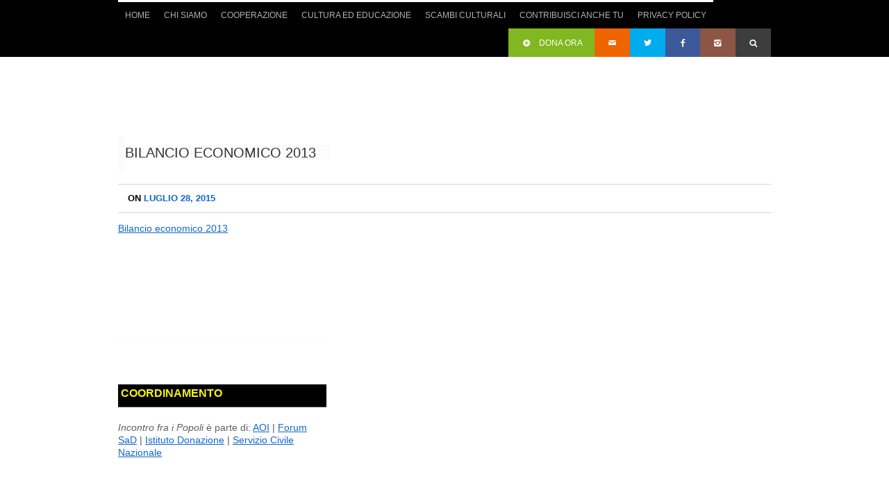

--- FILE ---
content_type: text/html; charset=UTF-8
request_url: https://www.incontrofraipopoli.it/bilancio-economico-2013-per-sito/
body_size: 10415
content:
<!DOCTYPE html>
<!--[if lt IE 7 ]><html class="ie ie6" lang="en"> <![endif]-->
<!--[if IE 7 ]><html class="ie ie7" lang="en"> <![endif]-->
<!--[if IE 8 ]><html class="ie ie8" lang="en"> <![endif]-->
<!--[if (gte IE 9)|!(IE)]><!--><html lang="it-IT"
prefix="og: https://ogp.me/ns#" > <!--<![endif]-->
<head>
<!-- Basic Page Needs
================================================== -->
<meta charset="utf-8">
<meta name="author" content="">
<!-- Mobile Specific Metas
================================================== -->
<meta name="viewport" content="width=device-width, initial-scale=1, maximum-scale=1">
<!--[if lt IE 9]>
<script src="http://html5shim.googlecode.com/svn/trunk/html5.js"></script>
<![endif]-->
<!-- Favicons
================================================== -->
<link rel="shortcut icon" href="images/favicon.ico">
<link rel="apple-touch-icon" href="images/apple-touch-icon.png">
<link rel="apple-touch-icon" sizes="72x72" href="images/apple-touch-icon-72x72.png">
<link rel="apple-touch-icon" sizes="114x114" href="images/apple-touch-icon-114x114.png">
<!-- Atoms & Pingback
================================================== -->
<link rel="alternate" type="application/rss+xml" title="Incontro fra i Popoli ONG Onlus &#8211; Cittadella Padova RSS Feed" href="https://www.incontrofraipopoli.it/feed/" />
<link rel="alternate" type="text/xml" title="RSS .92" href="https://www.incontrofraipopoli.it/feed/rss/" />
<link rel="alternate" type="application/atom+xml" title="Atom 0.3" href="https://www.incontrofraipopoli.it/feed/atom/" />
<link rel="pingback" href="https://www.incontrofraipopoli.it/xmlrpc.php" />
<!-- Theme Hook -->
<!-- MapPress Easy Google Maps  Versione:2.53.1 (http://www.mappresspro.com/mappress) -->
<script type='text/javascript'>mapp = window.mapp || {}; mapp.data = [];</script>
<!-- All in One SEO 4.1.4.5 -->
<title>Bilancio economico 2013 | Incontro fra i Popoli ONG Onlus - Cittadella Padova</title>
<meta name="robots" content="max-image-preview:large" />
<meta name="google-site-verification" content="G9AWGhqJIuoCRPhKbtQbL9zdJ7J4HNo-adjh8TCccZ0" />
<meta property="og:locale" content="it_IT" />
<meta property="og:site_name" content="Incontro fra i Popoli ONG Onlus - Cittadella Padova | Per un&#039;economia di condivisione - Cooperazione internazionale ed educazione alla mondialità" />
<meta property="og:type" content="article" />
<meta property="og:title" content="Bilancio economico 2013 | Incontro fra i Popoli ONG Onlus - Cittadella Padova" />
<meta property="article:published_time" content="2015-07-28T10:13:45+00:00" />
<meta property="article:modified_time" content="2015-07-28T10:13:57+00:00" />
<meta name="twitter:card" content="summary" />
<meta name="twitter:domain" content="www.incontrofraipopoli.it" />
<meta name="twitter:title" content="Bilancio economico 2013 | Incontro fra i Popoli ONG Onlus - Cittadella Padova" />
<meta name="google" content="nositelinkssearchbox" />
<script type="application/ld+json" class="aioseo-schema">
{"@context":"https:\/\/schema.org","@graph":[{"@type":"WebSite","@id":"https:\/\/www.incontrofraipopoli.it\/#website","url":"https:\/\/www.incontrofraipopoli.it\/","name":"Incontro fra i Popoli ONG Onlus - Cittadella Padova","description":"Per un'economia di condivisione - Cooperazione internazionale ed educazione alla mondialit\u00e0","inLanguage":"it-IT","publisher":{"@id":"https:\/\/www.incontrofraipopoli.it\/#organization"}},{"@type":"Organization","@id":"https:\/\/www.incontrofraipopoli.it\/#organization","name":"Incontro fra i Popoli ONG Onlus - Cittadella Padova","url":"https:\/\/www.incontrofraipopoli.it\/"},{"@type":"BreadcrumbList","@id":"https:\/\/www.incontrofraipopoli.it\/bilancio-economico-2013-per-sito\/#breadcrumblist","itemListElement":[{"@type":"ListItem","@id":"https:\/\/www.incontrofraipopoli.it\/#listItem","position":1,"item":{"@type":"WebPage","@id":"https:\/\/www.incontrofraipopoli.it\/","name":"Home","description":"IFP \u00e8 un'associazione di volontariato di Cittadella (PD) attiva dal 1990. Opera sia in Italia, con percorsi di educazione alla mondialit\u00e0 per scuole di ogni ordine, che in Africa, dove accompagna e sostiene i popoli impoveriti.","url":"https:\/\/www.incontrofraipopoli.it\/"},"nextItem":"https:\/\/www.incontrofraipopoli.it\/bilancio-economico-2013-per-sito\/#listItem"},{"@type":"ListItem","@id":"https:\/\/www.incontrofraipopoli.it\/bilancio-economico-2013-per-sito\/#listItem","position":2,"item":{"@type":"WebPage","@id":"https:\/\/www.incontrofraipopoli.it\/bilancio-economico-2013-per-sito\/","name":"Bilancio economico 2013","url":"https:\/\/www.incontrofraipopoli.it\/bilancio-economico-2013-per-sito\/"},"previousItem":"https:\/\/www.incontrofraipopoli.it\/#listItem"}]},{"@type":"Person","@id":"https:\/\/www.incontrofraipopoli.it\/author\/amministratore\/#author","url":"https:\/\/www.incontrofraipopoli.it\/author\/amministratore\/","name":"Amministratore","image":{"@type":"ImageObject","@id":"https:\/\/www.incontrofraipopoli.it\/bilancio-economico-2013-per-sito\/#authorImage","url":"https:\/\/secure.gravatar.com\/avatar\/87e29b07e1e5bd6c36205c1af3d5d309?s=96&d=mm&r=g","width":96,"height":96,"caption":"Amministratore"}},{"@type":"ItemPage","@id":"https:\/\/www.incontrofraipopoli.it\/bilancio-economico-2013-per-sito\/#itempage","url":"https:\/\/www.incontrofraipopoli.it\/bilancio-economico-2013-per-sito\/","name":"Bilancio economico 2013 | Incontro fra i Popoli ONG Onlus - Cittadella Padova","inLanguage":"it-IT","isPartOf":{"@id":"https:\/\/www.incontrofraipopoli.it\/#website"},"breadcrumb":{"@id":"https:\/\/www.incontrofraipopoli.it\/bilancio-economico-2013-per-sito\/#breadcrumblist"},"author":"https:\/\/www.incontrofraipopoli.it\/author\/amministratore\/#author","creator":"https:\/\/www.incontrofraipopoli.it\/author\/amministratore\/#author","datePublished":"2015-07-28T10:13:45+00:00","dateModified":"2015-07-28T10:13:57+00:00"}]}
</script>
<!-- All in One SEO -->
<link rel='dns-prefetch' href='//maps.google.com' />
<link rel='dns-prefetch' href='//s0.wp.com' />
<link rel='dns-prefetch' href='//secure.gravatar.com' />
<link rel='dns-prefetch' href='//s.w.org' />
<link rel="alternate" type="application/rss+xml" title="Incontro fra i Popoli ONG Onlus - Cittadella Padova &raquo; Feed" href="https://www.incontrofraipopoli.it/feed/" />
<script type="text/javascript">
window._wpemojiSettings = {"baseUrl":"https:\/\/s.w.org\/images\/core\/emoji\/12.0.0-1\/72x72\/","ext":".png","svgUrl":"https:\/\/s.w.org\/images\/core\/emoji\/12.0.0-1\/svg\/","svgExt":".svg","source":{"concatemoji":"https:\/\/www.incontrofraipopoli.it\/wp-includes\/js\/wp-emoji-release.min.js?ver=5.2.23"}};
!function(e,a,t){var n,r,o,i=a.createElement("canvas"),p=i.getContext&&i.getContext("2d");function s(e,t){var a=String.fromCharCode;p.clearRect(0,0,i.width,i.height),p.fillText(a.apply(this,e),0,0);e=i.toDataURL();return p.clearRect(0,0,i.width,i.height),p.fillText(a.apply(this,t),0,0),e===i.toDataURL()}function c(e){var t=a.createElement("script");t.src=e,t.defer=t.type="text/javascript",a.getElementsByTagName("head")[0].appendChild(t)}for(o=Array("flag","emoji"),t.supports={everything:!0,everythingExceptFlag:!0},r=0;r<o.length;r++)t.supports[o[r]]=function(e){if(!p||!p.fillText)return!1;switch(p.textBaseline="top",p.font="600 32px Arial",e){case"flag":return s([55356,56826,55356,56819],[55356,56826,8203,55356,56819])?!1:!s([55356,57332,56128,56423,56128,56418,56128,56421,56128,56430,56128,56423,56128,56447],[55356,57332,8203,56128,56423,8203,56128,56418,8203,56128,56421,8203,56128,56430,8203,56128,56423,8203,56128,56447]);case"emoji":return!s([55357,56424,55356,57342,8205,55358,56605,8205,55357,56424,55356,57340],[55357,56424,55356,57342,8203,55358,56605,8203,55357,56424,55356,57340])}return!1}(o[r]),t.supports.everything=t.supports.everything&&t.supports[o[r]],"flag"!==o[r]&&(t.supports.everythingExceptFlag=t.supports.everythingExceptFlag&&t.supports[o[r]]);t.supports.everythingExceptFlag=t.supports.everythingExceptFlag&&!t.supports.flag,t.DOMReady=!1,t.readyCallback=function(){t.DOMReady=!0},t.supports.everything||(n=function(){t.readyCallback()},a.addEventListener?(a.addEventListener("DOMContentLoaded",n,!1),e.addEventListener("load",n,!1)):(e.attachEvent("onload",n),a.attachEvent("onreadystatechange",function(){"complete"===a.readyState&&t.readyCallback()})),(n=t.source||{}).concatemoji?c(n.concatemoji):n.wpemoji&&n.twemoji&&(c(n.twemoji),c(n.wpemoji)))}(window,document,window._wpemojiSettings);
</script>
<style type="text/css">
img.wp-smiley,
img.emoji {
display: inline !important;
border: none !important;
box-shadow: none !important;
height: 1em !important;
width: 1em !important;
margin: 0 .07em !important;
vertical-align: -0.1em !important;
background: none !important;
padding: 0 !important;
}
</style>
<!-- <link rel='stylesheet' id='wp-block-library-css'  href='https://www.incontrofraipopoli.it/wp-includes/css/dist/block-library/style.min.css?ver=5.2.23' type='text/css' media='all' /> -->
<!-- <link rel='stylesheet' id='interactive_map_builder-meisterbox-styles-css'  href='https://www.incontrofraipopoli.it/wp-content/plugins/InteractiveMapBuilder/css/meisterbox.css?ver=1.0' type='text/css' media='all' /> -->
<!-- <link rel='stylesheet' id='contact-form-7-css'  href='https://www.incontrofraipopoli.it/wp-content/plugins/contact-form-7/includes/css/styles.css?ver=5.1.6' type='text/css' media='all' /> -->
<!-- <link rel='stylesheet' id='cookie-law-info-css'  href='https://www.incontrofraipopoli.it/wp-content/plugins/cookie-law-info/public/css/cookie-law-info-public.css?ver=2.0.6' type='text/css' media='all' /> -->
<!-- <link rel='stylesheet' id='cookie-law-info-gdpr-css'  href='https://www.incontrofraipopoli.it/wp-content/plugins/cookie-law-info/public/css/cookie-law-info-gdpr.css?ver=2.0.6' type='text/css' media='all' /> -->
<!-- <link rel='stylesheet' id='justifiedGallery-css'  href='https://www.incontrofraipopoli.it/wp-content/plugins/flickr-justified-gallery/css/justifiedGallery.min.css?ver=v3.6' type='text/css' media='all' /> -->
<!-- <link rel='stylesheet' id='flickrJustifiedGalleryWPPlugin-css'  href='https://www.incontrofraipopoli.it/wp-content/plugins/flickr-justified-gallery/css/flickrJustifiedGalleryWPPlugin.css?ver=v3.6' type='text/css' media='all' /> -->
<!-- <link rel='stylesheet' id='swipebox-css'  href='https://www.incontrofraipopoli.it/wp-content/plugins/flickr-justified-gallery/lightboxes/swipebox/css/swipebox.min.css?ver=5.2.23' type='text/css' media='all' /> -->
<!-- <link rel='stylesheet' id='jquery-ui-css'  href='https://www.incontrofraipopoli.it/wp-content/plugins/form-maker/css/jquery-ui-1.10.3.custom.css?ver=5.2.23' type='text/css' media='all' /> -->
<!-- <link rel='stylesheet' id='jquery-ui-spinner-css'  href='https://www.incontrofraipopoli.it/wp-content/plugins/form-maker/css/jquery-ui-spinner.css?ver=5.2.23' type='text/css' media='all' /> -->
<!-- <link rel='stylesheet' id='form_maker_calendar-jos-css'  href='https://www.incontrofraipopoli.it/wp-content/plugins/form-maker/css/calendar-jos.css?ver=5.2.23' type='text/css' media='all' /> -->
<!-- <link rel='stylesheet' id='form_maker_frontend-css'  href='https://www.incontrofraipopoli.it/wp-content/plugins/form-maker/css/form_maker_frontend.css?ver=5.2.23' type='text/css' media='all' /> -->
<!-- <link rel='stylesheet' id='style_submissions-css'  href='https://www.incontrofraipopoli.it/wp-content/plugins/form-maker/css/style_submissions.css?ver=5.2.23' type='text/css' media='all' /> -->
<!-- <link rel='stylesheet' id='mappress-leaflet-css'  href='https://www.incontrofraipopoli.it/wp-content/plugins/mappress-google-maps-for-wordpress/css/leaflet/leaflet.css?ver=1.4.0' type='text/css' media='all' /> -->
<!-- <link rel='stylesheet' id='mappress-css'  href='https://www.incontrofraipopoli.it/wp-content/plugins/mappress-google-maps-for-wordpress/css/mappress.css?ver=2.53.1' type='text/css' media='all' /> -->
<!-- <link rel='stylesheet' id='mission-style-css'  href='https://www.incontrofraipopoli.it/wp-content/themes/MissionWP24/style.css?ver=5.2.23' type='text/css' media='all' /> -->
<!-- <link rel='stylesheet' id='mission-prettyPhoto-css'  href='https://www.incontrofraipopoli.it/wp-content/themes/MissionWP24/stylesheets/prettyPhoto.css?ver=20121010' type='text/css' media='all' /> -->
<!-- <link rel='stylesheet' id='mission-custom-css'  href='https://www.incontrofraipopoli.it/wp-content/themes/MissionWP24/stylesheets/custom.php?ver=20121010' type='text/css' media='all' /> -->
<!-- <link rel='stylesheet' id='mission-superfish-css'  href='https://www.incontrofraipopoli.it/wp-content/themes/MissionWP24/stylesheets/superfish.css?ver=20121010' type='text/css' media='all' /> -->
<!-- <link rel='stylesheet' id='mission-flexslider-css'  href='https://www.incontrofraipopoli.it/wp-content/themes/MissionWP24/stylesheets/flexslider.css?ver=20121010' type='text/css' media='all' /> -->
<!-- <link rel='stylesheet' id='mission-btn-css'  href='https://www.incontrofraipopoli.it/wp-content/themes/MissionWP24/stylesheets/btn.css?ver=20121010' type='text/css' media='all' /> -->
<!-- <link rel='stylesheet' id='mission-skeleton-css'  href='https://www.incontrofraipopoli.it/wp-content/themes/MissionWP24/stylesheets/skeleton.css?ver=20121010' type='text/css' media='all' /> -->
<!-- <link rel='stylesheet' id='mission-bootstrap-css'  href='https://www.incontrofraipopoli.it/wp-content/themes/MissionWP24/stylesheets/bootstrap.css?ver=20121010' type='text/css' media='all' /> -->
<!-- <link rel='stylesheet' id='mission-fontello-css'  href='https://www.incontrofraipopoli.it/wp-content/themes/MissionWP24/font/css/fontello.css?ver=20121010' type='text/css' media='all' /> -->
<!-- <link rel='stylesheet' id='mission-fontelloie7-css'  href='https://www.incontrofraipopoli.it/wp-content/themes/MissionWP24/font/css/fontello-ie7.css?ver=20121010' type='text/css' media='all' /> -->
<!-- <link rel='stylesheet' id='mission-base-css'  href='https://www.incontrofraipopoli.it/wp-content/themes/MissionWP24/stylesheets/base.css?ver=20121010' type='text/css' media='all' /> -->
<link rel="stylesheet" type="text/css" href="//www.incontrofraipopoli.it/wp-content/cache/wpfc-minified/1ceitv1p/4hjtp.css" media="all"/>
<!--[if lt IE 6]>
<link rel='stylesheet' id='mission-ie6-css'  href='https://www.incontrofraipopoli.it/wp-content/themes/MissionWP24/stylesheets/ie6.css?ver=20121010' type='text/css' media='all' />
<![endif]-->
<!--[if lt IE 7]>
<link rel='stylesheet' id='mission-ie7-css'  href='https://www.incontrofraipopoli.it/wp-content/themes/MissionWP24/stylesheets/ie7.css?ver=20121010' type='text/css' media='all' />
<![endif]-->
<!--[if lt IE 8]>
<link rel='stylesheet' id='mission-ie8-css'  href='https://www.incontrofraipopoli.it/wp-content/themes/MissionWP24/stylesheets/ie8.css?ver=20121010' type='text/css' media='all' />
<![endif]-->
<!-- <link rel='stylesheet' id='tablepress-default-css'  href='https://www.incontrofraipopoli.it/wp-content/plugins/tablepress/css/default.min.css?ver=1.9.2' type='text/css' media='all' /> -->
<!-- <link rel='stylesheet' id='wpgdprc.css-css'  href='https://www.incontrofraipopoli.it/wp-content/plugins/wp-gdpr-compliance/dist/css/front.min.css?ver=1633432250' type='text/css' media='all' /> -->
<link rel="stylesheet" type="text/css" href="//www.incontrofraipopoli.it/wp-content/cache/wpfc-minified/ke0cs84r/7x6gt.css" media="all"/>
<style id='wpgdprc.css-inline-css' type='text/css'>
div.wpgdprc .wpgdprc-switch .wpgdprc-switch-inner:before { content: 'Si'; }
div.wpgdprc .wpgdprc-switch .wpgdprc-switch-inner:after { content: 'No'; }
</style>
<!-- <link rel='stylesheet' id='jetpack_css-css'  href='https://www.incontrofraipopoli.it/wp-content/plugins/jetpack/css/jetpack.css?ver=7.5.7' type='text/css' media='all' /> -->
<link rel="stylesheet" type="text/css" href="//www.incontrofraipopoli.it/wp-content/cache/wpfc-minified/11pciyy7/4hjtk.css" media="all"/>
<!--n2css--><script src='//www.incontrofraipopoli.it/wp-content/cache/wpfc-minified/qhq2tkl/4hjtp.js' type="text/javascript"></script>
<!-- <script type='text/javascript' src='https://www.incontrofraipopoli.it/wp-includes/js/jquery/jquery.js?ver=1.12.4-wp'></script> -->
<!-- <script type='text/javascript' src='https://www.incontrofraipopoli.it/wp-includes/js/jquery/jquery-migrate.min.js?ver=1.4.1'></script> -->
<script type='text/javascript'>
/* <![CDATA[ */
var Cli_Data = {"nn_cookie_ids":[],"cookielist":[],"non_necessary_cookies":[],"ccpaEnabled":"","ccpaRegionBased":"","ccpaBarEnabled":"","strictlyEnabled":["necessary","obligatoire"],"ccpaType":"gdpr","js_blocking":"","custom_integration":"","triggerDomRefresh":"","secure_cookies":""};
var cli_cookiebar_settings = {"animate_speed_hide":"500","animate_speed_show":"500","background":"#fff","border":"#444","border_on":"","button_1_button_colour":"#0f8400","button_1_button_hover":"#0c6a00","button_1_link_colour":"#fff","button_1_as_button":"1","button_1_new_win":"","button_2_button_colour":"#333","button_2_button_hover":"#292929","button_2_link_colour":"#444","button_2_as_button":"","button_2_hidebar":"","button_3_button_colour":"#000","button_3_button_hover":"#000000","button_3_link_colour":"#fff","button_3_as_button":"1","button_3_new_win":"","button_4_button_colour":"#000","button_4_button_hover":"#000000","button_4_link_colour":"#fff","button_4_as_button":"1","button_7_button_colour":"#61a229","button_7_button_hover":"#4e8221","button_7_link_colour":"#fff","button_7_as_button":"1","button_7_new_win":"","font_family":"inherit","header_fix":"","notify_animate_hide":"1","notify_animate_show":"","notify_div_id":"#cookie-law-info-bar","notify_position_horizontal":"right","notify_position_vertical":"bottom","scroll_close":"","scroll_close_reload":"","accept_close_reload":"","reject_close_reload":"","showagain_tab":"1","showagain_background":"#fff","showagain_border":"#000","showagain_div_id":"#cookie-law-info-again","showagain_x_position":"100px","text":"#000","show_once_yn":"","show_once":"10000","logging_on":"","as_popup":"","popup_overlay":"1","bar_heading_text":"GDPR Policy","cookie_bar_as":"banner","popup_showagain_position":"bottom-right","widget_position":"left"};
var log_object = {"ajax_url":"https:\/\/www.incontrofraipopoli.it\/wp-admin\/admin-ajax.php"};
/* ]]> */
</script>
<script src='//www.incontrofraipopoli.it/wp-content/cache/wpfc-minified/q4uggdfn/4hjtp.js' type="text/javascript"></script>
<!-- <script type='text/javascript' src='https://www.incontrofraipopoli.it/wp-content/plugins/cookie-law-info/public/js/cookie-law-info-public.js?ver=2.0.6'></script> -->
<script type='text/javascript' src='https://maps.google.com/maps/api/js?sensor=false&#038;ver=5.2.23'></script>
<script src='//www.incontrofraipopoli.it/wp-content/cache/wpfc-minified/q1u4ggl/4hjtp.js' type="text/javascript"></script>
<!-- <script type='text/javascript' src='https://www.incontrofraipopoli.it/wp-content/plugins/form-maker/js/if_gmap_front_end.js?ver=5.2.23'></script> -->
<!-- <script type='text/javascript' src='https://www.incontrofraipopoli.it/wp-content/plugins/form-maker/js/jelly.min.js?ver=5.2.23'></script> -->
<!-- <script type='text/javascript' src='https://www.incontrofraipopoli.it/wp-content/plugins/form-maker/js/file-upload.js?ver=5.2.23'></script> -->
<!-- <script type='text/javascript' src='https://www.incontrofraipopoli.it/wp-content/plugins/form-maker/js/calendar/calendar.js?ver=5.2.23'></script> -->
<!-- <script type='text/javascript' src='https://www.incontrofraipopoli.it/wp-content/plugins/form-maker/js/calendar/calendar_function.js?ver=5.2.23'></script> -->
<link rel='https://api.w.org/' href='https://www.incontrofraipopoli.it/wp-json/' />
<link rel="EditURI" type="application/rsd+xml" title="RSD" href="https://www.incontrofraipopoli.it/xmlrpc.php?rsd" />
<link rel="wlwmanifest" type="application/wlwmanifest+xml" href="https://www.incontrofraipopoli.it/wp-includes/wlwmanifest.xml" /> 
<meta name="generator" content="WordPress 5.2.23" />
<link rel='shortlink' href='https://wp.me/a6U95V-gQ' />
<link rel="alternate" type="application/json+oembed" href="https://www.incontrofraipopoli.it/wp-json/oembed/1.0/embed?url=https%3A%2F%2Fwww.incontrofraipopoli.it%2Fbilancio-economico-2013-per-sito%2F" />
<link rel="alternate" type="text/xml+oembed" href="https://www.incontrofraipopoli.it/wp-json/oembed/1.0/embed?url=https%3A%2F%2Fwww.incontrofraipopoli.it%2Fbilancio-economico-2013-per-sito%2F&#038;format=xml" />
<link rel='dns-prefetch' href='//v0.wordpress.com'/>
<link rel='dns-prefetch' href='//i0.wp.com'/>
<link rel='dns-prefetch' href='//i1.wp.com'/>
<link rel='dns-prefetch' href='//i2.wp.com'/>
<style type='text/css'>img#wpstats{display:none}</style>			<script type="text/javascript">
var cli_flush_cache = true;
</script>
</head>
<body data-spy="scroll" data-target=".subnav" data-offset="50" class="attachment attachment-template-default single single-attachment postid-1044 attachmentid-1044 attachment-zip">
<div id="topbar">
<div class="container clearfix">
<div class="sixteen columns">
<nav class="mainNav">
<ul class="nav clearfix sf-menu sf-js-enabled sf-shadow">
<li class="homelink"><a href="https://www.incontrofraipopoli.it">Home</a></li><li class="page_item page-item-2 page_item_has_children"><a href="https://www.incontrofraipopoli.it/chi-siamo/">Chi siamo</a>
<ul class='children'>
<li class="page_item page-item-205"><a href="https://www.incontrofraipopoli.it/chi-siamo/lassociazione/">L&#8217;associazione</a></li>
<li class="page_item page-item-207"><a href="https://www.incontrofraipopoli.it/chi-siamo/i-valori-in-cui-crediamo/">I valori in cui crediamo</a></li>
<li class="page_item page-item-209"><a href="https://www.incontrofraipopoli.it/chi-siamo/staff-soci/">Staff, direttivo e soci</a></li>
<li class="page_item page-item-211"><a href="https://www.incontrofraipopoli.it/chi-siamo/coord/">Coordinamenti</a></li>
<li class="page_item page-item-548"><a href="https://www.incontrofraipopoli.it/chi-siamo/fonti-di-finanziamento/">Fonti di finanziamento</a></li>
<li class="page_item page-item-213"><a href="https://www.incontrofraipopoli.it/chi-siamo/trasparenza/">Finanze e trasparenza</a></li>
<li class="page_item page-item-3207"><a href="https://www.incontrofraipopoli.it/chi-siamo/archivio-foto-3/">Archivio foto</a></li>
<li class="page_item page-item-77"><a href="https://www.incontrofraipopoli.it/chi-siamo/contatti-2/">Contatti</a></li>
<li class="page_item page-item-8754"><a href="https://www.incontrofraipopoli.it/chi-siamo/bilanci-di-missione/">BILANCI DI MISSIONE</a></li>
<li class="page_item page-item-6330"><a href="https://www.incontrofraipopoli.it/chi-siamo/privacy-policy/">Privacy Policy</a></li>
</ul>
</li>
<li class="page_item page-item-5 page_item_has_children"><a href="https://www.incontrofraipopoli.it/cooperazione/">Cooperazione</a>
<ul class='children'>
<li class="page_item page-item-8916 page_item_has_children"><a href="https://www.incontrofraipopoli.it/cooperazione/progetti-in-corso/">Progetti in corso</a>
<ul class='children'>
<li class="page_item page-item-8921"><a href="https://www.incontrofraipopoli.it/cooperazione/progetti-in-corso/ustawi-congo-rd/">USTAWI &#8211; Congo RD</a></li>
<li class="page_item page-item-8902"><a href="https://www.incontrofraipopoli.it/cooperazione/progetti-in-corso/progetto-badilika/">PROGETTO BADILIKA</a></li>
<li class="page_item page-item-8924"><a href="https://www.incontrofraipopoli.it/cooperazione/progetti-in-corso/orizzonte-benessere-nel-sahel-camerun/">ORIZZONTE BENESSERE NEL SAHEL &#8211; Camerun</a></li>
<li class="page_item page-item-8930"><a href="https://www.incontrofraipopoli.it/cooperazione/progetti-in-corso/risposta-alla-crisi-alimentare-nel-logone-e-chari-camerun/">Risposta alla crisi alimentare nel Logone e Chari &#8211; Camerun</a></li>
<li class="page_item page-item-8918"><a href="https://www.incontrofraipopoli.it/cooperazione/progetti-in-corso/ponti-di-prevenzione-e-resilienza/">Ponti di prevenzione e resilienza</a></li>
</ul>
</li>
<li class="page_item page-item-6337"><a href="https://www.incontrofraipopoli.it/cooperazione/progetto-nellestremo-nord-camerun/">Programma 2019 &#8211; 2023 : Soggettività e Resilienza in Camerun</a></li>
<li class="page_item page-item-30 page_item_has_children"><a href="https://www.incontrofraipopoli.it/cooperazione/africa/">Africa</a>
<ul class='children'>
<li class="page_item page-item-48 page_item_has_children"><a href="https://www.incontrofraipopoli.it/cooperazione/africa/camerun/">Camerun</a></li>
<li class="page_item page-item-92"><a href="https://www.incontrofraipopoli.it/cooperazione/africa/ciad/">Ciad</a></li>
<li class="page_item page-item-107"><a href="https://www.incontrofraipopoli.it/cooperazione/africa/congo-rd/">Congo RD</a></li>
</ul>
</li>
<li class="page_item page-item-150 page_item_has_children"><a href="https://www.incontrofraipopoli.it/cooperazione/asia/">Asia</a>
<ul class='children'>
<li class="page_item page-item-153"><a href="https://www.incontrofraipopoli.it/cooperazione/asia/sri-lanka/">Sri Lanka</a></li>
</ul>
</li>
<li class="page_item page-item-95 page_item_has_children"><a href="https://www.incontrofraipopoli.it/cooperazione/europa/">Europa</a>
<ul class='children'>
<li class="page_item page-item-241"><a href="https://www.incontrofraipopoli.it/cooperazione/europa/romania/">Romania</a></li>
</ul>
</li>
<li class="page_item page-item-109 page_item_has_children"><a href="https://www.incontrofraipopoli.it/cooperazione/paesi-in-cui-abbiamo-operato/">Paesi in cui abbiamo operato</a>
<ul class='children'>
<li class="page_item page-item-33"><a href="https://www.incontrofraipopoli.it/cooperazione/paesi-in-cui-abbiamo-operato/burkina-faso/">Burkina Faso</a></li>
<li class="page_item page-item-531"><a href="https://www.incontrofraipopoli.it/cooperazione/paesi-in-cui-abbiamo-operato/congo/">Congo</a></li>
<li class="page_item page-item-179"><a href="https://www.incontrofraipopoli.it/cooperazione/paesi-in-cui-abbiamo-operato/costa-davorio/">Costa d&#8217;Avorio</a></li>
<li class="page_item page-item-528"><a href="https://www.incontrofraipopoli.it/cooperazione/paesi-in-cui-abbiamo-operato/guatemala/">Guatemala</a></li>
<li class="page_item page-item-176"><a href="https://www.incontrofraipopoli.it/cooperazione/paesi-in-cui-abbiamo-operato/guinea-bissau/">Guinea Bissau</a></li>
<li class="page_item page-item-173"><a href="https://www.incontrofraipopoli.it/cooperazione/paesi-in-cui-abbiamo-operato/kenya/">Kenya</a></li>
<li class="page_item page-item-525"><a href="https://www.incontrofraipopoli.it/cooperazione/paesi-in-cui-abbiamo-operato/messico/">Messico</a></li>
<li class="page_item page-item-147"><a href="https://www.incontrofraipopoli.it/cooperazione/paesi-in-cui-abbiamo-operato/nepal/">Nepal</a></li>
<li class="page_item page-item-171"><a href="https://www.incontrofraipopoli.it/cooperazione/paesi-in-cui-abbiamo-operato/niger/">Niger</a></li>
<li class="page_item page-item-522"><a href="https://www.incontrofraipopoli.it/cooperazione/paesi-in-cui-abbiamo-operato/peru/">Perù</a></li>
<li class="page_item page-item-169"><a href="https://www.incontrofraipopoli.it/cooperazione/paesi-in-cui-abbiamo-operato/senegal/">Senegal</a></li>
<li class="page_item page-item-167"><a href="https://www.incontrofraipopoli.it/cooperazione/paesi-in-cui-abbiamo-operato/tanzania/">Tanzania</a></li>
<li class="page_item page-item-165"><a href="https://www.incontrofraipopoli.it/cooperazione/paesi-in-cui-abbiamo-operato/uganda/">Uganda</a></li>
</ul>
</li>
</ul>
</li>
<li class="page_item page-item-7 page_item_has_children"><a href="https://www.incontrofraipopoli.it/cultura/">Cultura ed Educazione</a>
<ul class='children'>
<li class="page_item page-item-7013 page_item_has_children"><a href="https://www.incontrofraipopoli.it/cultura/educazione-alla-cittadinanza-globale/">Educazione alla Cittadinanza Globale</a>
<ul class='children'>
<li class="page_item page-item-1873"><a href="https://www.incontrofraipopoli.it/cultura/educazione-alla-cittadinanza-globale/proposte-per-lanno-scolastico-2023-2024/">Proposte per l&#8217;anno scolastico 2023-24</a></li>
<li class="page_item page-item-837"><a href="https://www.incontrofraipopoli.it/cultura/educazione-alla-cittadinanza-globale/materiali-didattici/">Altro materiale didattico</a></li>
</ul>
</li>
<li class="page_item page-item-1876 page_item_has_children"><a href="https://www.incontrofraipopoli.it/cultura/pubblicazioni/">Pubblicazioni</a>
<ul class='children'>
<li class="page_item page-item-8824"><a href="https://www.incontrofraipopoli.it/cultura/pubblicazioni/le-tre-dimensioni-della-sessualita/">Le tre dimensioni della sessualità</a></li>
<li class="page_item page-item-555"><a href="https://www.incontrofraipopoli.it/cultura/pubblicazioni/rivista/">Rivista</a></li>
<li class="page_item page-item-7825"><a href="https://www.incontrofraipopoli.it/cultura/pubblicazioni/regaliamoci-e-regaliamo-un-libro/">Regaliamoci e regaliamo un libro</a></li>
<li class="page_item page-item-7817"><a href="https://www.incontrofraipopoli.it/cultura/pubblicazioni/un-libro-scritto-in-70-anni/">Un libro scritto in 70 anni</a></li>
</ul>
</li>
<li class="page_item page-item-737"><a href="https://www.incontrofraipopoli.it/cultura/eventi/">Appuntamenti</a></li>
<li class="page_item page-item-1383"><a href="https://www.incontrofraipopoli.it/cultura/comunicati-stampa/">Comunicati Stampa</a></li>
<li class="page_item page-item-553"><a href="https://www.incontrofraipopoli.it/cultura/informati/">Informati</a></li>
</ul>
</li>
<li class="page_item page-item-100 page_item_has_children"><a href="https://www.incontrofraipopoli.it/scambi/">Scambi culturali</a>
<ul class='children'>
<li class="page_item page-item-8862"><a href="https://www.incontrofraipopoli.it/scambi/proposte-universitari/">Proposte universitari</a></li>
<li class="page_item page-item-5360"><a href="https://www.incontrofraipopoli.it/scambi/servizio-civile-universale/">Servizio Civile Universale</a></li>
<li class="page_item page-item-457"><a href="https://www.incontrofraipopoli.it/scambi/stage-e-tirocini/">Stage e Tirocini</a></li>
<li class="page_item page-item-459"><a href="https://www.incontrofraipopoli.it/scambi/soggiorni-di-condivisione/">Soggiorni di Condivisione</a></li>
<li class="page_item page-item-461"><a href="https://www.incontrofraipopoli.it/scambi/settimane-giovani/">Proposte Giovani</a></li>
</ul>
</li>
<li class="page_item page-item-102 page_item_has_children"><a href="https://www.incontrofraipopoli.it/cosapuoifaretu/">Contribuisci anche tu</a>
<ul class='children'>
<li class="page_item page-item-67 page_item_has_children"><a href="https://www.incontrofraipopoli.it/cosapuoifaretu/sostegno-a-distanza/">Sostegno a Distanza</a>
<ul class='children'>
<li class="page_item page-item-849"><a href="https://www.incontrofraipopoli.it/cosapuoifaretu/sostegno-a-distanza/sostegno-a-distanza-di-una-bambina-o-bambino/">Sostegno a Distanza di una bambina o bambino</a></li>
<li class="page_item page-item-6288"><a href="https://www.incontrofraipopoli.it/cosapuoifaretu/sostegno-a-distanza/progetti-in-corso-da-sostenere/">Progetti in corso da sostenere</a></li>
</ul>
</li>
<li class="page_item page-item-429"><a href="https://www.incontrofraipopoli.it/cosapuoifaretu/5x1000/">5&#215;1000</a></li>
<li class="page_item page-item-1881 page_item_has_children"><a href="https://www.incontrofraipopoli.it/cosapuoifaretu/gadget/">Regali e bomboniere solidali</a>
<ul class='children'>
<li class="page_item page-item-3898"><a href="https://www.incontrofraipopoli.it/cosapuoifaretu/gadget/bomboniere-solidali/">Bomboniere solidali</a></li>
<li class="page_item page-item-3944"><a href="https://www.incontrofraipopoli.it/cosapuoifaretu/gadget/gadget-e-libri/">Gadget e libri</a></li>
</ul>
</li>
<li class="page_item page-item-931"><a href="https://www.incontrofraipopoli.it/cosapuoifaretu/lasciti-testamentari-2/">Lasciti testamentari</a></li>
<li class="page_item page-item-431"><a href="https://www.incontrofraipopoli.it/cosapuoifaretu/diventa-volontario/">Diventa volontario</a></li>
<li class="page_item page-item-4230"><a href="https://www.incontrofraipopoli.it/cosapuoifaretu/imprese-solidali/">Imprese solidali</a></li>
</ul>
</li>
<li class="page_item page-item-8884"><a href="https://www.incontrofraipopoli.it/privacy-cookies-policy/">Privacy Policy</a></li>
</nav>                 
</nav>
<nav class="secondaryNav">
<div class="container mobileNav">
<div class="sixteen columns mobileNavWrapper"></div>
</div>
<ul>
<li class="donate"><a href="http://www.incontrofraipopoli.it/2015/11/dona-ora-ifp/ "><i class="icon-plus-circled"></i>Dona ora</a></li>
<li class="mail"><a href="http://www.incontrofraipopoli.it/chi-siamo/contatti/"><i class="icon-mail"></i></a></li>
<li class="twitter"><a href="https://twitter.com/IfP1990_2016"><i class="icon-twitter"></i></a></li>
<li class="facebook"><a href="https://www.facebook.com/incontrofraipopoli"><i class="icon-facebook"></i></a></li>
<li class="instagram"><a href="https://www.instagram.com/incontro_fra_i_popoli/"><i class="icon-instagram"></i></a></li>
<li class="searchForm"><a href="#"><i class="icon-search-1"></i><i class="icon-cancel"></i></a></li>
</ul>
<div class="topBarSearch clearfix">
<form method="get" id="searchform" action="https://www.incontrofraipopoli.it/">
<input type="text" class="field" name="s" id="s" placeholder="Search" />
<input type="submit" class="button-small-theme" name="submit" id="searchsubmit" value="Go" />
</form>
</div>
</nav>
</div>
</div>
</div>
<header class="noBanner">
<div class="container">
<div class="sixteen columns">
<a href="https://www.incontrofraipopoli.it"><img alt="" src="" /></a>
</div>
</div>
</header>  
<div class="pageContent full">
<div class="container noBannerContent">
<div class="sixteen columns">
<ul>
<li class="dd_news_post post-1044 attachment type-attachment status-inherit hentry">
<div class="postTitle clearfix">
<h1><a href="https://www.incontrofraipopoli.it/bilancio-economico-2013-per-sito/">Bilancio economico 2013</a></h1>
</div>
<ul class="metaBtn clearfix">
<!-- GAETANO TOLTO AUTORE NEGLI ARTICOLI SINGOLI
<li><a href="https://www.incontrofraipopoli.it/author/amministratore/" ><span>By</span> Amministratore</a></li>-->
<li><a href="https://www.incontrofraipopoli.it/2015/07/"><span>On</span> Luglio 28, 2015</a></li>
</ul>
<!-- GAETANO TOLTO POSTED NEGLI ARTICOLI SINGOLI
<div class="postCategories"> <span>Posted In</span>     </div>
-->
<div class="postContent"><p class="attachment"><a href='https://www.incontrofraipopoli.it/wp-content/uploads/2015/07/Bilancio-economico-2013-per-sito.zip'>Bilancio economico 2013</a></p>
</div>
</li>
</ul>      
</div>
</div>
</div>
<footer>
<ul class="container clearfix">
</ul>
</footer>
<footer>
<ul class="container">
<li class="widget one-third column"><div id="text-12" class="widget_text"><h3>Coordinamento</h3>			<div class="textwidget"><em>Incontro fra i Popoli</em> è parte di: <a href="http://www.ong.it/">AOI</a> | 
<a href="http://www.forumsad.it/">Forum SaD</a> |
<a href="http://www.istitutoitalianodonazione.it/it/">Istituto Donazione</a> |
<a href="http://www.serviziocivile.gov.it/">Servizio Civile Nazionale</a></div>
</div></li>            
</ul>
</footer>
<div class="smallFooter">
<div class="container clearfix">
<div class="sixteen columns">
<ul class="smallFooterLeft">
<li class="donate"><a href="http://www.incontrofraipopoli.it/2015/11/dona-ora-ifp/ "><i class="icon-plus-circled"></i>Dona ora</a></li>
<li class="mail"><a href="http://www.incontrofraipopoli.it/chi-siamo/contatti/"><i class="icon-mail"></i></a></li>
<li class="twitter"><a href="https://twitter.com/IfP1990_2016"><i class="icon-twitter"></i></a></li>
<li class="facebook"><a href="https://www.facebook.com/incontrofraipopoli"><i class="icon-facebook"></i></a></li>
<li class="instagram"><a href="https://www.instagram.com/incontro_fra_i_popoli/"><i class="icon-instagram"></i></a></li>
</ul>
<div class="smallFooterRight">
<span>Incontro fra i Popoli ONG Onlus – Contrà Corte Tosoni, 99 - 35013 Cittadella (PD) - Italia - Codice Fiscale 920 450 402 81 [<a href="https://www.incontrofraipopoli.it/chi-siamo/privacy-policy/">Privacy policy</a>]</span>
</div>
</div>
</div>
</div>
<!-- analytics-code google analytics tracking code --><script>
(function(i,s,o,g,r,a,m){i['GoogleAnalyticsObject']=r;i[r]=i[r]||function(){
(i[r].q=i[r].q||[]).push(arguments)},i[r].l=1*new Date();a=s.createElement(o),
m=s.getElementsByTagName(o)[0];a.async=1;a.src=g;m.parentNode.insertBefore(a,m)
})(window,document,'script','//www.google-analytics.com/analytics.js','ga');
ga('create', 'UA-64191651-1', 'auto');
ga('send', 'pageview');
</script><!--  --><!--googleoff: all--><div id="cookie-law-info-bar" data-nosnippet="true"><h5 class="cli_messagebar_head">GDPR Policy</h5><span>Questo sito usa cookie a fini statistici. Per saperne di piu: <a href="https://www.incontrofraipopoli.it/chi-siamo/privacy-policy/" id="CONSTANT_OPEN_URL" target="_blank"  class="cli-plugin-main-link"  style="display:inline-block;" >leggi l&#039;informativa</a><br />
<a role='button' tabindex='0' data-cli_action="accept" id="cookie_action_close_header"  class="medium cli-plugin-button cli-plugin-main-button cookie_action_close_header cli_action_button" style="display:inline-block; ">Accetto</a> <a href="http://google.com" id="CONSTANT_OPEN_URL"  class="medium cli-plugin-button cli-plugin-main-button cookie_action_close_header_reject cli_action_button"  data-cli_action="reject">Esco dal sito</a></span></div><div id="cookie-law-info-again" style="display:none;" data-nosnippet="true"><span id="cookie_hdr_showagain">Privacy e GDPR</span></div><div class="cli-modal" data-nosnippet="true" id="cliSettingsPopup" tabindex="-1" role="dialog" aria-labelledby="cliSettingsPopup" aria-hidden="true">
<div class="cli-modal-dialog" role="document">
<div class="cli-modal-content cli-bar-popup">
<button type="button" class="cli-modal-close" id="cliModalClose">
<svg class="" viewBox="0 0 24 24"><path d="M19 6.41l-1.41-1.41-5.59 5.59-5.59-5.59-1.41 1.41 5.59 5.59-5.59 5.59 1.41 1.41 5.59-5.59 5.59 5.59 1.41-1.41-5.59-5.59z"></path><path d="M0 0h24v24h-24z" fill="none"></path></svg>
<span class="wt-cli-sr-only">Chiudi</span>
</button>
<div class="cli-modal-body">
<div class="cli-container-fluid cli-tab-container">
<div class="cli-row">
<div class="cli-col-12 cli-align-items-stretch cli-px-0">
<div class="cli-privacy-overview">
<h4>Privacy Overview</h4>				<div class="cli-privacy-content">
<div class="cli-privacy-content-text">This website uses cookies to improve your experience while you navigate through the website. Out of these, the cookies that are categorized as necessary are stored on your browser as they are essential for the working of basic functionalities of the website. We also use third-party cookies that help us analyze and understand how you use this website. These cookies will be stored in your browser only with your consent. You also have the option to opt-out of these cookies. But opting out of some of these cookies may affect your browsing experience.</div>
</div>
<a class="cli-privacy-readmore"  aria-label="Mostra altro" tabindex="0" role="button" data-readmore-text="Mostra altro" data-readless-text="Mostra meno"></a>			</div>
</div>
<div class="cli-col-12 cli-align-items-stretch cli-px-0 cli-tab-section-container">
<div class="cli-tab-section">
<div class="cli-tab-header">
<a role="button" tabindex="0" class="cli-nav-link cli-settings-mobile" data-target="necessary" data-toggle="cli-toggle-tab">
Necessary							</a>
<div class="wt-cli-necessary-checkbox">
<input type="checkbox" class="cli-user-preference-checkbox"  id="wt-cli-checkbox-necessary" data-id="checkbox-necessary" checked="checked"  />
<label class="form-check-label" for="wt-cli-checkbox-necessary">Necessary</label>
</div>
<span class="cli-necessary-caption">Sempre abilitato</span> 						</div>
<div class="cli-tab-content">
<div class="cli-tab-pane cli-fade" data-id="necessary">
<div class="wt-cli-cookie-description">
Necessary cookies are absolutely essential for the website to function properly. This category only includes cookies that ensures basic functionalities and security features of the website. These cookies do not store any personal information.								</div>
</div>
</div>
</div>
<div class="cli-tab-section">
<div class="cli-tab-header">
<a role="button" tabindex="0" class="cli-nav-link cli-settings-mobile" data-target="non-necessary" data-toggle="cli-toggle-tab">
Non-necessary							</a>
<div class="cli-switch">
<input type="checkbox" id="wt-cli-checkbox-non-necessary" class="cli-user-preference-checkbox"  data-id="checkbox-non-necessary"  checked='checked' />
<label for="wt-cli-checkbox-non-necessary" class="cli-slider" data-cli-enable="Abilitato" data-cli-disable="Disabilitato"><span class="wt-cli-sr-only">Non-necessary</span></label>
</div>						</div>
<div class="cli-tab-content">
<div class="cli-tab-pane cli-fade" data-id="non-necessary">
<div class="wt-cli-cookie-description">
Any cookies that may not be particularly necessary for the website to function and is used specifically to collect user personal data via analytics, ads, other embedded contents are termed as non-necessary cookies. It is mandatory to procure user consent prior to running these cookies on your website.								</div>
</div>
</div>
</div>
</div>
</div>
</div>
</div>
<div class="cli-modal-footer">
<div class="wt-cli-element cli-container-fluid cli-tab-container">
<div class="cli-row">
<div class="cli-col-12 cli-align-items-stretch cli-px-0">
<div class="cli-tab-footer wt-cli-privacy-overview-actions">
<a id="wt-cli-privacy-save-btn" role="button" tabindex="0" data-cli-action="accept" class="wt-cli-privacy-btn cli_setting_save_button wt-cli-privacy-accept-btn cli-btn">ACCETTA E SALVA</a>
</div>
</div>
</div>
</div>
</div>
</div>
</div>
</div>
<div class="cli-modal-backdrop cli-fade cli-settings-overlay"></div>
<div class="cli-modal-backdrop cli-fade cli-popupbar-overlay"></div>
<!--googleon: all-->	<div style="display:none">
</div>
<script type='text/javascript' src='https://www.incontrofraipopoli.it/wp-content/plugins/jetpack/_inc/build/photon/photon.min.js?ver=20190201'></script>
<script type='text/javascript'>
/* <![CDATA[ */
var wpcf7 = {"apiSettings":{"root":"https:\/\/www.incontrofraipopoli.it\/wp-json\/contact-form-7\/v1","namespace":"contact-form-7\/v1"}};
/* ]]> */
</script>
<script type='text/javascript' src='https://www.incontrofraipopoli.it/wp-content/plugins/contact-form-7/includes/js/scripts.js?ver=5.1.6'></script>
<script type='text/javascript' src='https://www.incontrofraipopoli.it/wp-content/plugins/flickr-justified-gallery/lightboxes/swipebox/js/jquery.swipebox.min.js?ver=5.2.23'></script>
<script type='text/javascript' src='https://www.incontrofraipopoli.it/wp-content/plugins/flickr-justified-gallery/js/jquery.justifiedGallery.min.js?ver=5.2.23'></script>
<script type='text/javascript' src='https://www.incontrofraipopoli.it/wp-content/plugins/flickr-justified-gallery/js/flickrJustifiedGalleryWPPlugin.js?ver=5.2.23'></script>
<script type='text/javascript' src='https://www.incontrofraipopoli.it/wp-includes/js/jquery/ui/widget.min.js?ver=1.11.4'></script>
<script type='text/javascript' src='https://www.incontrofraipopoli.it/wp-includes/js/jquery/ui/core.min.js?ver=1.11.4'></script>
<script type='text/javascript' src='https://www.incontrofraipopoli.it/wp-includes/js/jquery/ui/mouse.min.js?ver=1.11.4'></script>
<script type='text/javascript' src='https://www.incontrofraipopoli.it/wp-includes/js/jquery/ui/slider.min.js?ver=1.11.4'></script>
<script type='text/javascript' src='https://www.incontrofraipopoli.it/wp-includes/js/jquery/ui/button.min.js?ver=1.11.4'></script>
<script type='text/javascript' src='https://www.incontrofraipopoli.it/wp-includes/js/jquery/ui/spinner.min.js?ver=1.11.4'></script>
<script type='text/javascript' src='https://www.incontrofraipopoli.it/wp-includes/js/jquery/ui/effect.min.js?ver=1.11.4'></script>
<script type='text/javascript' src='https://www.incontrofraipopoli.it/wp-includes/js/jquery/ui/effect-shake.min.js?ver=1.11.4'></script>
<script type='text/javascript' src='https://s0.wp.com/wp-content/js/devicepx-jetpack.js?ver=202603'></script>
<script type='text/javascript' src='https://secure.gravatar.com/js/gprofiles.js?ver=2026Janaa'></script>
<script type='text/javascript'>
/* <![CDATA[ */
var WPGroHo = {"my_hash":""};
/* ]]> */
</script>
<script type='text/javascript' src='https://www.incontrofraipopoli.it/wp-content/plugins/jetpack/modules/wpgroho.js?ver=5.2.23'></script>
<script type='text/javascript' src='https://www.incontrofraipopoli.it/wp-content/themes/MissionWP24/js/script.js?ver=1.0'></script>
<script type='text/javascript' src='https://www.incontrofraipopoli.it/wp-content/themes/MissionWP24/js/jquery.prettyPhoto.js?ver=1.0'></script>
<script type='text/javascript' src='https://www.incontrofraipopoli.it/wp-content/themes/MissionWP24/js/superfish.js?ver=1.0'></script>
<script type='text/javascript' src='https://www.incontrofraipopoli.it/wp-content/themes/MissionWP24/js/jquery.flexslider-min.js?ver=1.0'></script>
<script type='text/javascript' src='https://www.incontrofraipopoli.it/wp-content/themes/MissionWP24/js/bootstrap.min.js?ver=1.0'></script>
<script type='text/javascript'>
/* <![CDATA[ */
var wpgdprcData = {"ajaxURL":"https:\/\/www.incontrofraipopoli.it\/wp-admin\/admin-ajax.php","ajaxSecurity":"a6fa09f741","isMultisite":"","path":"\/","blogId":""};
/* ]]> */
</script>
<script type='text/javascript' src='https://www.incontrofraipopoli.it/wp-content/plugins/wp-gdpr-compliance/dist/js/front.min.js?ver=1633432250'></script>
<script type='text/javascript' src='https://www.incontrofraipopoli.it/wp-includes/js/wp-embed.min.js?ver=5.2.23'></script>
<script type='text/javascript' src='https://stats.wp.com/e-202603.js' async='async' defer='defer'></script>
<script type='text/javascript'>
_stq = window._stq || [];
_stq.push([ 'view', {v:'ext',j:'1:7.5.7',blog:'102039347',post:'1044',tz:'1',srv:'www.incontrofraipopoli.it'} ]);
_stq.push([ 'clickTrackerInit', '102039347', '1044' ]);
</script>
</body>
</html><!-- WP Fastest Cache file was created in 1.3127491474152 seconds, on 17-01-26 8:42:18 --><!-- via php -->